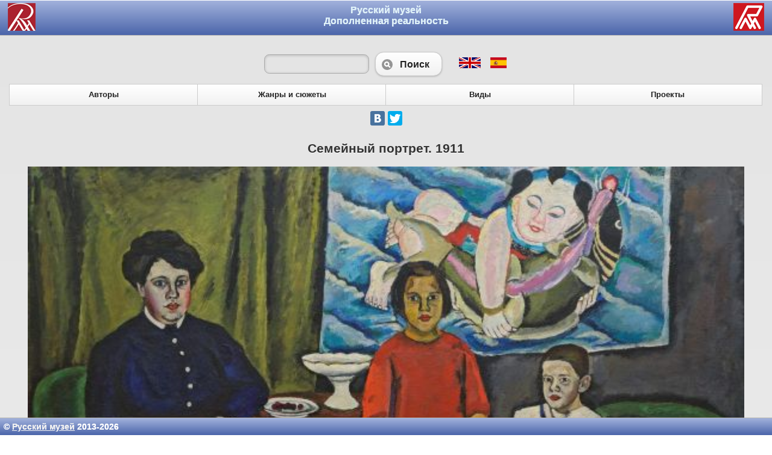

--- FILE ---
content_type: text/html; charset=UTF-8
request_url: https://rmgallery.ru/ru/1421
body_size: 5250
content:
<!DOCTYPE html>
<html> 
<head> 
	<meta http-equiv="Content-Type" content="text/html; charset=utf-8" />
	<title>Кончаловский П.П. Семейный портрет. 1911</title>
	<meta name="viewport" content="width=device-width, initial-scale=1"> 
	<link rel="stylesheet" href="/jquery.mobile-1.3.0.min.css" />
	
	<script src="/jquery-1.9.1.min.js"></script>
	<script src="/jquery.mobile-1.3.0.min.js"></script>
<script>
$(document).bind("mobileinit", function(){
    $.mobile.defaultPageTransition = 'none';
    $.mobile.ajaxenabled = false;
});
</script>
<style>
body, html
{
	width: 100%;
	height: 100%;
	color: #2e3891;
	background-color: #ffffff;
	font-family: Arial, Verdana;
	Font-size: 14px;
	margin: 0px;
}
.htop
{
	border-width: 0px 0px 2px 0px;
	border-style: solid;
	border-color: #2e3891;
	width: 100%;
	height: 32px;
}
.hbot
{
	border-width: 2px 0px 0px 0px;
	border-style: solid;
	border-color: #2e3891;
	width: 100%;

}

.htl
{
	width: 33px;
	height: 32px;
	
}
.htr
{
	width: 33px;
	height: 32px;
}
.htc, .htc a
{
	width: 100%;
	text-align: center;
	height: 32px;
	font-weight: bold;
	font-size: 18px;
	text-decoration: none;
}
.htl, .htc, .htr
{
	border-width: 0px 0px 2px 0px;
	border-style: solid;
	border-color: #2e3891;
}
.htb
{
	border-width: 2px 0px 0px 0px;
	border-style: solid;
	border-color: #2e3891;
	padding: 4px;
}
.btnblock
{
	width: 100%;
	text-align:center; 
	align: center;
	
}
.b2
{
margin-bottom: 20px;
}
.btn
{
	align: center;
	background-color: #e6a227;
	text-color: #2e3891;
	color: #2e3891;
	width: 80%;
	padding: 6px;
	margin: 6px;
}
.btn a
{
	text-decoration: none;
	font-size: 18px;
	text-color: #2e3891;
	color: #2e3891;
}
.sth
{
	color: #f0f0f0;
	text-color: #f0f0f0;
	text-decoration: none;
}
a.sth:visited
{
	color: #f0f0f0;
	text-color: #f0f0f0;
}
div.ptxt, div.ptxt p, div.paddr, div.paddr p
{
	trxt-align: left;
}
.ui-icon-vficon {
	background-image: url("/img/vf.png");
}

.ui-bar-b {
	border: 1px solid #b3b3b3 /*{b-bar-border}*/;
	background: #4f6bb3 /*{b-bar-background-color}*/;
	color: #ffffff /*{b-bar-color}*/;
	font-weight: bold;
	text-shadow: 0 /*{b-bar-shadow-x}*/ 0px /*{b-bar-shadow-y}*/ 0 /*{b-bar-shadow-radius}*/ #ffffff /*{b-bar-shadow-color}*/;
	background-image: -webkit-gradient(linear, left top, left bottom, from( #a2b2dc /*{b-bar-background-start}*/), to( #4b65aa /*{b-bar-background-end}*/)); /* Saf4+, Chrome */
	background-image: -webkit-linear-gradient( #a2b2dc /*{b-bar-background-start}*/, #4b65aa /*{b-bar-background-end}*/); /* Chrome 10+, Saf5.1+ */
	background-image:    -moz-linear-gradient( #a2b2dc /*{b-bar-background-start}*/, #4b65aa /*{b-bar-background-end}*/); /* FF3.6 */
	background-image:     -ms-linear-gradient( #a2b2dc /*{b-bar-background-start}*/, #4b65aa /*{b-bar-background-end}*/); /* IE10 */
	background-image:      -o-linear-gradient( #a2b2dc /*{b-bar-background-start}*/, #4b65aa /*{b-bar-background-end}*/); /* Opera 11.10+ */
	background-image:         linear-gradient( #a2b2dc /*{b-bar-background-start}*/, #4b65aa /*{b-bar-background-end}*/);
}

.ui-header .ui-title {
  overflow: visible !important;
  white-space: normal !important;
  margin: 6px;
}
.ui-body-c{
{
	background: #e4e4e4;
}

<style>
 #aPlayer > audio { width: 100% }
        /* Chrome 29+ */
@media screen and (-webkit-min-device-pixel-ratio:0)
  and (min-resolution:.001dpcm) {
       /* HIDE DOWNLOAD AUDIO BUTTON */
     #aPlayer {
           overflow: hidden;width: 390px; 
        }

    #aPlayer > audio { width: 420px; }
}

/* Chrome 22-28 */
@media screen and(-webkit-min-device-pixel-ratio:0) {
    
      #aPlayer {
           overflow: hidden;width: 390px; 
        }

    #aPlayer > audio { width: 420px; }
}
</style>
</style>
</head>
<body>
<div data-role="page">
<div data-role="header" data-theme="b" data-position="fixed">
<h1 style="vertical-align:middle; height:44px;"><img src="/img/rm33.png" class="ui-btn-left" style="padding-left:8px;">

<img src="/img/vf33.png"  class="ui-btn-right" style="padding-right:8px;">

<a href="/ru/" style="text-decoration: none;" data-transition="none">Русский музей <br>Дополненная реальность</a></h1>

</div><!-- /header -->
<div data-role="content">

<div align=center><form method=get data-ajax="false" data-transition="none" action="/ru/search"><table cellpadding=4><tr><td><input style="max-width: 200px;" data-mini="true" name="searchword"></td><td width=110><button type="submit" name="submit" value="" data-icon="search"  data-transition="none" >Поиск</button></td><td>&nbsp;</td>		<td><a href="/en/1421"  data-transition="none" style="padding-right:2px; padding-left: 4px;" data-transition="none" title="English"><img src="/img/en.png" height=18 border=0></a></td>
   		<td><a href="/es/1421"  data-transition="none" style="padding-right:2px; padding-left: 4px;" data-transition="none" title="Spanish"><img src="/img/es.png" height=18 border=0></a></td>
   </tr></table></form></div>
<div data-role="navbar"  data-theme="b">
<ul data-theme="b">
<li><a href="/ru/author"  data-transition="none" class="">Авторы</a></li>
<li><a href="/ru/genre"  data-transition="none" class="">Жанры и сюжеты</a></li>
<li><a href="/ru/type"  data-transition="none" class="">Виды</a></li>
<li><a href="/ru/project"  data-transition="none" class="">Проекты</a></li>
</ul>
</div><!-- /navbar --><table width=100% cellpadding=8 cellspacing=0><tr><td align=center>

<center><script type="text/javascript" src="//yandex.st/share/share.js" charset="utf-8"></script>
<div class="yashare-auto-init" data-yashareL10n="ru" data-yashareQuickServices="vkontakte,facebook,twitter" data-yashareTheme="counter"></div> </center>
</td></tr></table>

<h2 align=center>Семейный портрет. 1911</h2><script>
var sel_img_id=0;
function chimg(t, imgid)
{
	
	im=document.getElementById("mainimg");
	im.src=t.src.replace("/small/","/medium/");
	if (sel_img_id>0)
	{
		oldtitleobj=document.getElementById("t_"+sel_img_id);
		olddescrobj=document.getElementById("d_"+sel_img_id);
		if (oldtitleobj!=null) oldtitleobj.style.display='none';
		if (olddescrobj!=null) olddescrobj.style.display='none';
	}
	if (imgid>0)
	{
		titleobj=document.getElementById("t_"+imgid);
		descrobj=document.getElementById("d_"+imgid);
		if (titleobj!=null) titleobj.style.display='block';
		if (descrobj!=null) descrobj.style.display='block';
	}
	sel_img_id=imgid;
}
</script>
<div align=center><img id="mainimg" width=95% src="/files/medium/1421_98.jpg" align=center/></div>


<p><b><a href="/ru/1426" data-transition="none">Кончаловский П.П.</a><br/>Холст, масло<br/>179 x 239<br/></b></p>
<p>Русский музей</p>
<p>Пост в 1980 от М.П. Кончаловского, сына художника, Москва</p>

<div data-role="collapsible-set">
<div data-role="collapsible"><h3>Аннотация</h3><p>Изображены жена художника, Ольга Васильевна Кончаловская (урожденная Сурикова, 1878–1958), дочь Наталья Петровна (1903–1988) – писательница и сын Михаил Петрович (1906–2000) – художник. Портрет написан вскоре после возвращения художника из путешествия по Испании, оказавшего огромное воздействие на формирование Кончаловского-живописца. О том, как воплотились испанские впечатления в этом портрете, написал сам художник: "Для меня Испания – это какая-то поэма черного и белого... Все время, пока я жил в Испании, меня преследовала мысль овладеть искусством упрощенного синтетического цвета. Эту же задачу я решил в портрете жены и детей 1911 года. В нем доминируют два цвета: черный и белый. Как ни сильно даны в портрете красный и зеленый, они играют строго подчиненную роль, их дело – только подчеркнуть звучность двух основных нот портрета. Введенная в фон китайская картина служит аккомпанементом этим основным тонам". Вместе с тем наиболее близким истоком примитивистского гротеска, ощутимого в этом произведении, остается ярмарочная фотография, столь любимая мастером "Бубнового валета".</p></div>
</div>

<div data-role="collapsible-set">
<div data-role="collapsible"><h3>Биография автора</h3><h2>Кончаловский П.П.</h2><p>Кончаловский Петр Петрович (1876, Славянск Харьковской губ. – 1956, Москва)<br/>Живописец; портретист, пейзажист, автор натюрмортов, картин бытового жанра.  <br/>Родился в Славянске (Харьковская губерния). Учился в Рисовальной школе в Харькове, в вечерних классах Строгановского центрального художественно-промышленного училища в Москве, в академии Р. Жюльена в Париже (1897–1898), затем в Высшем художественном училище при Императорской Академии художеств в Петербурге (1898–1905). Посещал занятия в мастерской К. А. Коровина в Московском училище живописи, ваяния и зодчества (до 1909). Испытал влияние П. Сезанна. В 1910-е годы художника привлекала грубоватая лаконичная живопись провинциальных вывесочников и яркие росписи трактирных подносов. Укрупнить, огрубить, но сделать каждую вещь плотной и крепкой – вот задача молодого Кончаловского в его многочисленных натюрмортах. И человека художник видел почти по-вывесочному огрубленно, цельно и мощно: «Портрет художника Г. Б. Якулова» (1910), «Семейный портрет» (1912), «Портрет матадора» (1913). <br/>Один из организаторов первой выставки «Бубновый валет» (1910), участник всех выставок одноименного общества (1912–1927). Член-учредитель общества «Московские живописцы» (1924–1925). В работах 1920-х исчезает «бубнововалетский» схематизм формы и цвета; живопись, оставаясь полнозвучной и яркой, обретает колористическую тонкость, сложное богатство переходов и внутренних контрастов холодного и жаркого цвета. Свой могучий живописный темперамент, радостное приятие жизни Кончаловский донес, сквозь все сложности жизни, до последних своих работ.<br/></p></div>
</div>




<br></div><!-- /content -->
<div data-role="footer" data-theme="b"  data-position="fixed" style="padding: 6px;">&copy; <a href="http://www.rusmuseum.ru/" data-transition="none" data-role="none" style="color: #f0f0f0;">Русский музей</a> 2013-2026</div> 
</div><!-- /page -->
<script>
  (function(i,s,o,g,r,a,m){i['GoogleAnalyticsObject']=r;i[r]=i[r]||function(){
  (i[r].q=i[r].q||[]).push(arguments)},i[r].l=1*new Date();a=s.createElement(o),
  m=s.getElementsByTagName(o)[0];a.async=1;a.src=g;m.parentNode.insertBefore(a,m)
  })(window,document,'script','//www.google-analytics.com/analytics.js','ga');

  ga('create', 'UA-45522978-1', 'rmgallery.ru');
  ga('send', 'pageview');

</script>
<!-- Yandex.Metrika counter -->
<script type="text/javascript">
(function (d, w, c) {
    (w[c] = w[c] || []).push(function() {
        try {
            w.yaCounter22849291 = new Ya.Metrika({id:22849291,
                    webvisor:true,
                    clickmap:true,
                    trackLinks:true,
                    accurateTrackBounce:true});
        } catch(e) { }
    });

    var n = d.getElementsByTagName("script")[0],
        s = d.createElement("script"),
        f = function () { n.parentNode.insertBefore(s, n); };
    s.type = "text/javascript";
    s.async = true;
    s.src = (d.location.protocol == "https:" ? "https:" : "http:") + "//mc.yandex.ru/metrika/watch.js";

    if (w.opera == "[object Opera]") {
        d.addEventListener("DOMContentLoaded", f, false);
    } else { f(); }
})(document, window, "yandex_metrika_callbacks");
</script>
<noscript><div><img src="//mc.yandex.ru/watch/22849291" style="position:absolute; left:-9999px;" alt="" /></div></noscript>
<!-- /Yandex.Metrika counter -->
<script src="https://culturaltracking.ru/static/js/spxl.js?pixelId=5228" data-pixel-id="5228"></script>
</body>
</html>
